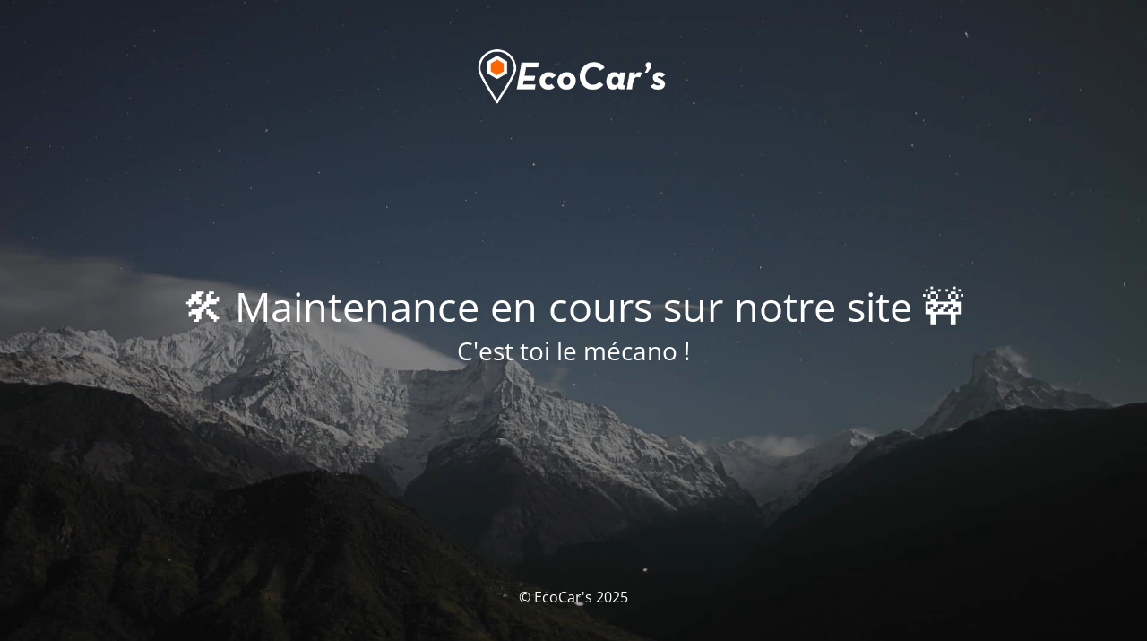

--- FILE ---
content_type: text/html; charset=UTF-8
request_url: https://ecocar-s.fr/comment-remplir-correctement-un-constat-amiable/
body_size: 1499
content:
<!DOCTYPE html>
<html lang="fr-FR">
<head>
	<meta charset="UTF-8" />
	<title>Le site est en maintenance</title>		<meta name="viewport" content="width=device-width, maximum-scale=1, initial-scale=1, minimum-scale=1">
	<meta name="description" content="C&#039;est toi le mécano !"/>
	<meta http-equiv="X-UA-Compatible" content="" />
	<meta property="og:site_name" content="EcoCar&#039;s - C&#039;est toi le mécano !"/>
	<meta property="og:title" content="Le site est en maintenance"/>
	<meta property="og:type" content="Maintenance"/>
	<meta property="og:url" content="https://ecocar-s.fr"/>
	<meta property="og:description" content="C&#039;est toi le mécano !"/>
				<meta property="og:image" content="https://ecocar-s.fr/wp-content/uploads/2025/04/New-Logo-EcoCars-orange-v2.png" />
			<meta property="og:image:url" content="https://ecocar-s.fr/wp-content/uploads/2025/04/New-Logo-EcoCars-orange-v2.png"/>
			<meta property="og:image:secure_url" content="https://ecocar-s.fr/wp-content/uploads/2025/04/New-Logo-EcoCars-orange-v2.png"/>
			<meta property="og:image:type" content="png"/>
			<link rel="profile" href="http://gmpg.org/xfn/11" />
	<link rel="pingback" href="https://ecocar-s.fr/xmlrpc.php" />
	<link rel='stylesheet' id='mtnc-style-css' href='https://ecocar-s.fr/wp-content/plugins/maintenance/load/css/style.css?ver=1743576635' type='text/css' media='all' />
<link rel='stylesheet' id='mtnc-fonts-css' href='https://ecocar-s.fr/wp-content/plugins/maintenance/load/css/fonts.css?ver=1743576635' type='text/css' media='all' />
<style type="text/css">body {background-color: #111111}.preloader {background-color: #111111}body {font-family: Open Sans; }.site-title, .preloader i, .login-form, .login-form a.lost-pass, .btn-open-login-form, .site-content, .user-content-wrapper, .user-content, footer, .maintenance a{color: #ffffff;} a.close-user-content, #mailchimp-box form input[type="submit"], .login-form input#submit.button  {border-color:#ffffff} input[type="submit"]:hover{background-color:#ffffff} input:-webkit-autofill, input:-webkit-autofill:focus{-webkit-text-fill-color:#ffffff} body &gt; .login-form-container{background-color:#111111}.btn-open-login-form{background-color:#111111}input:-webkit-autofill, input:-webkit-autofill:focus{-webkit-box-shadow:0 0 0 50px #111111 inset}input[type='submit']:hover{color:#111111} #custom-subscribe #submit-subscribe:before{background-color:#111111} </style>    
    <!--[if IE]><script type="text/javascript" src="https://ecocar-s.fr/wp-content/plugins/maintenance/load/js/jquery.backstretch.min.js"></script><![endif]--><link rel="stylesheet" href="https://fonts.bunny.net/css?family=Open%20Sans:300,300italic,regular,italic,600,600italic,700,700italic,800,800italic:300"></head>

<body data-cmplz=1 class="maintenance ">

<div class="main-container">
	<div class="preloader"><i class="fi-widget" aria-hidden="true"></i></div>	<div id="wrapper">
		<div class="center logotype">
			<header>
				        <div class="logo-box" rel="home">
            <img src="https://ecocar-s.fr/wp-content/uploads/2025/04/New-Logo-EcoCars-orange-v2.png" srcset="https://ecocar-s.fr/wp-content/uploads/2025/04/New-Logo-EcoCars-orange-v2.png 2x" width="220"  alt="logo">
        </div>
    			</header>
		</div>
		<div id="content" class="site-content">
			<div class="center">
                <h2 class="heading font-center" style="font-weight:300;font-style:normal">🛠️ Maintenance en cours sur notre site 🚧</h2><div class="description" style="font-weight:300;font-style:normal"><h3>C&#039;est toi le mécano !</h3></div>			</div>
		</div>
	</div> <!-- end wrapper -->
	<footer>
		<div class="center">
			<div style="font-weight:300;font-style:normal">© EcoCar's 2025</div>		</div>
	</footer>
					<picture class="bg-img">
						<img class="skip-lazy" src="https://ecocar-s.fr/wp-content/uploads/2025/04/mt-sample-background.jpg">
		</picture>
	</div>

<!--[if !IE]><!--><script type="text/javascript" src="https://ecocar-s.fr/wp-includes/js/jquery/jquery.min.js?ver=3.7.1" id="jquery-core-js"></script>
<script type="text/javascript" src="https://ecocar-s.fr/wp-includes/js/jquery/jquery-migrate.min.js?ver=3.4.1" id="jquery-migrate-js"></script>
<!--<![endif]--><script type="text/javascript" id="_frontend-js-extra">
/* <![CDATA[ */
var mtnc_front_options = {"body_bg":"https://ecocar-s.fr/wp-content/uploads/2025/04/mt-sample-background.jpg","gallery_array":[],"blur_intensity":"5","font_link":["Open Sans:300,300italic,regular,italic,600,600italic,700,700italic,800,800italic:300"]};
//# sourceURL=_frontend-js-extra
/* ]]> */
</script>
<script type="text/javascript" src="https://ecocar-s.fr/wp-content/plugins/maintenance/load/js/jquery.frontend.js?ver=1743576635" id="_frontend-js"></script>

</body>
</html>
